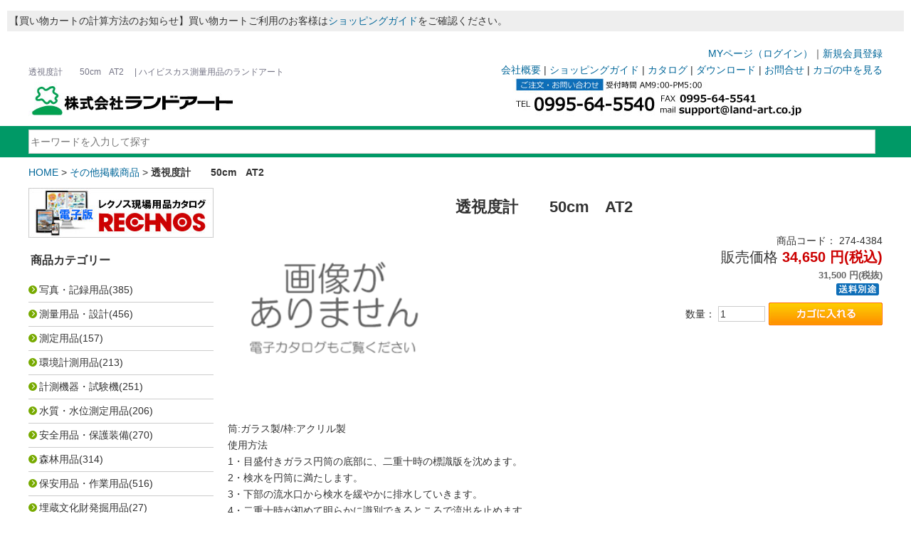

--- FILE ---
content_type: text/html; charset=UTF-8
request_url: https://www.land-art.co.jp/products/detail.php?product_id=52330
body_size: 77774
content:

<!DOCTYPE html>
<html lang="ja">
<head>

<!-- Global site tag (gtag.js) - Google Analytics -->
<script async src="https://www.googletagmanager.com/gtag/js?id=UA-899770-1"></script>
<script>
  window.dataLayer = window.dataLayer || [];
  function gtag(){dataLayer.push(arguments);}
  gtag('js', new Date());

  gtag('config', 'UA-899770-1');
</script>

<!--meta name="viewport" content="width=device-width,initial-scale=1.0"-->
<meta charset="UTF-8">
<meta http-equiv="X-UA-Compatible" content="IE=edge">
<title>透視度計　　50cm　AT2　 | 測量用品・計測用品の販売 株式会社ランドアート</title>
<meta http-equiv="Content-Script-Type" content="text/javascript" />
<meta http-equiv="Content-Style-Type" content="text/css" />
    <meta name="author" content="株式会社ランドアート" />
    <meta name="description" content="ランドアートによる透視度計　　50cm　AT2　の紹介・販売ページです。通常商品はお買い上げ金額\10,800より送料無料。" />
    <meta name="keywords" content="ランドアート,ハイビスカス製品," />
<link rel="alternate" hreflang="ja" />
<link rel="shortcut icon" href="/user_data/packages/default/img/common/favicon.ico" />
<link rel="icon" type="image/vnd.microsoft.icon" href="/user_data/packages/default/img/common/favicon.ico" />
<link rel="alternate" type="application/rss+xml" title="RSS" href="https://www.land-art.co.jp/rss/" />

<link rel="stylesheet" href="/js/jquery.colorbox/colorbox.css" type="text/css" media="all" />
<link rel="stylesheet" href="/user_data/packages/default/css/import.css" type="text/css" media="all" />
<!--link rel="stylesheet" href="/js/jquery.bxslider/jquery.bxslider.css"-->
<link rel="stylesheet" href="/user_data/packages/default/css/top_bxslider.css" type="text/css" media="all" />
<link rel="stylesheet" href="/user_data/packages/default/css/tabmenu.css" type="text/css" media="all" />
<link rel="stylesheet" type="text/css" href="/user_data/packages/default/css/slick.css" media="screen" />
<link rel="stylesheet" type="text/css" href="/user_data/packages/default/css/slick-theme.css" media="screen" />

<script type="text/javascript" src="https://ajax.googleapis.com/ajax/libs/jquery/1.11.1/jquery.min.js"></script>
<script type="text/javascript" src="/js/slick.min.js"></script>
<script type="text/javascript" src="/js/eccube.js"></script>
<script type="text/javascript" src="/user_data/packages/default/js/slide.js"></script>
<script type="text/javascript" src="/user_data/packages/default/js/scroll.js"></script>
<!--script src="/js/jquery.bxslider/jquery.bxslider.min.js"></script-->
<script type="text/javascript" src="/js/eccube.legacy.js"></script>
<script type="text/javascript" src="/js/jquery.colorbox/jquery.colorbox-min.js"></script>
<!--[if lt IE 9]>
<script src="/user_data/packages/default/js/html5shiv.js"></script>
<![endif]-->

<script type="text/javascript">//<![CDATA[
    eccube.classCategories = {"__unselected":{"__unselected":{"name":"\u9078\u629e\u3057\u3066\u304f\u3060\u3055\u3044","product_class_id":"52410","product_type":"1"}},"__unselected2":{"#":{"classcategory_id2":"","name":"\u9078\u629e\u3057\u3066\u304f\u3060\u3055\u3044"},"#0":{"classcategory_id2":"0","name":"","stock_find":true,"price01":"38,500","price02":"34,650","price01_exctax":"35,000","price02_exctax":"31,500","point":"0","product_code":"274-4384","product_class_id":"52410","product_type":"1"}}};function lnOnLoad()
        {fnSetClassCategories(document.form1, ""); }
    $(function(){
        lnOnLoad();
    });
//]]></script>

<p style="padding:3px;background:#eeeeee;color:#333333;">【買い物カートの計算方法のお知らせ】買い物カートご利用のお客様は<a href="https://www.land-art.co.jp/user_data/howto.php">ショッピングガイド</a>をご確認ください。</p>

<script src="//kitchen.juicer.cc?color=RJ3m5+xVuZY=" async></script>

</head>

<!-- ▼BODY部 スタート -->

<body class="LC_Page_Products_Detail"><!-- Google Tag Manager (noscript) --><noscript><iframe src="https://www.googletagmanager.com/ns.html?id=GTM-TTN298"height="0" width="0" style="display:none;visibility:hidden"></iframe></noscript><!-- End Google Tag Manager (noscript) --><noscript><p>JavaScript を有効にしてご利用下さい.</p></noscript><div class="frame_outer"><a name="top" id="top"></a>
<!--▼HEADER-->
<header><div id="header_inner" class="clearfix"><div id="head_login"><form name="header_login_form" id="header_login_form" method="post" action="https://www.land-art.co.jp/frontparts/login_check.php" onsubmit="return fnCheckLogin('header_login_form')"><input type="hidden" name="mode" value="login" /><input type="hidden" name="transactionid" value="ba049247cbffbe4d634029f8bfeaac707aab29b2" /><input type="hidden" name="url" value="/products/detail.php" /><span><a href="https://www.land-art.co.jp/mypage/login.php">MYページ（ログイン）</a>｜</span><!--span><a href="/entry/kiyaku.php">新規会員登録</a></span--><span><a href="https://www.land-art.co.jp/entry/kiyaku.php">新規会員登録</a></span></form></div><div class="clearfix"><div id="head_l"><h1>透視度計　　50cm　AT2　 | ハイビスカス測量用品のランドアート</h1><a href="https://www.land-art.co.jp/"><img src="/user_data/packages/default/img/landart/logo.jpg" alt="株式会社ランドアート" id="logo_head"></a></div><div id="head_r"><nav><div class="clearfix"><span><a href="/user_data/company.php">会社概要</a></span>&nbsp;|&nbsp;<span><a href="/user_data/howto.php">ショッピングガイド</a></span>&nbsp;|&nbsp;<span><a href="/user_data/catalog.php">カタログ</a></span>&nbsp;|&nbsp;<span><a href="/user_data/download.php">ダウンロード</a></span>&nbsp;|&nbsp;<span><a href="https://www.land-art.co.jp/contact/index.php">お問合せ</a></span>&nbsp;|&nbsp;<span><a href="/cart">カゴの中を見る</a></span></div></nav><div style="float:right;"><div id="ss_gmo_globalsign_secured_site_seal" oncontextmenu="return false;" style="width:100px; height:50px"><img id="ss_gmo_globalsign_img" src="[data-uri]" alt="" onclick="ss_open_profile()" style="cursor:pointer; border:0; width:100%" ></div><script>window.addEventListener('load', () => {let s = document.createElement("script");s.src = "https://seal.atlas.globalsign.com/gss/one/seal?image=seal_100-50_ja.png";document.body.appendChild(s);});</script></div></div></div></div><!--div class="box2"--><div style="background-color: #009966;padding:5px 0px;"><!--h2>検索キーワード</h2--><div class="box_search"><!--検索フォーム--><form name="search_form" id="search_form" method="get" action="/products/list.php"><input type="text" name="name" maxlength="50" value="" placeholder="キーワードを入力して探す" />&nbsp;</form></div></div></header><main role="main">
<!--▲HEADER--><div id="container" class="clearfix"><div id="topcolumn"><!-- ▼パンくず(商品一覧・詳細) --><div id="breadcrumb"><a href="../">HOME</a>&nbsp;&gt;&nbsp;<a href="./list.php?category_id=43">その他掲載商品</a>&nbsp;&gt;&nbsp;<strong>透視度計　　50cm　AT2　</strong></div><!-- ▲パンくず(商品一覧・詳細) --></div><div id="leftcolumn" class="side_column"><!-- ▼電子カタログ --><a href="https://www.tra-net.jp/2026rechnos/" target="_blank"><img src="/user_data/packages/default/img/landart/bnr_catalog_left.jpg" alt="レクノス電子カタログはこちら" class="mb10" /></a><!-- ▲電子カタログ --><!-- ▼カテゴリ -->
<script type="text/javascript">//<![CDATA[
    $(function(){
        $('#category_area li.level1:last').css('border-bottom', 'none');
    });
//]]></script>

<div class="leftbox"><div id="category_area"><div class="block_body"><h2>商品カテゴリー</h2>
<ul  style=""class="ls2"><li class="level1"><a href="/products/list.php?category_id=8">写真・記録用品</a>(385)
<ul  style="display: none;"class="ls2"><li class="level2"><a href="/products/list.php?category_id=120">テープロッド</a>(25)
<ul  style="display: none;"class="ls2"><li class="level3"><a href="/products/list.php?category_id=121">紅白ロッド</a>(9)
<ul  style="display: none;"class="ls2"><li class="level4"><a href="/products/list.php?category_id=123">紅白ロッド60mm巾</a>(3)
<ul  style="display: none;"class="ls2"><li class="level5"><a href="/products/list.php?category_id=202">60㎜巾専用ケース</a>(1)</li></ul></li><li class="level4"><a href="/products/list.php?category_id=124">紅白ロッド100mm巾</a>(3)
<ul  style="display: none;"class="ls2"><li class="level5"><a href="/products/list.php?category_id=201">100㎜巾専用ケース</a>(1)</li></ul></li><li class="level4"><a href="/products/list.php?category_id=125">紅白ロッド120mm巾</a>(3)
<ul  style="display: none;"class="ls2"><li class="level5"><a href="/products/list.php?category_id=203">紅白ロッド120巾用　(S,M,L)ケース</a>(1)</li></ul></li></ul></li><li class="level3"><a href="/products/list.php?category_id=204">配筋ロッド</a>(5)</li><li class="level3"><a href="/products/list.php?category_id=205">テープロッドクリップ</a>(3)</li><li class="level3"><a href="/products/list.php?category_id=206">ミニロッド</a>(2)</li><li class="level3"><a href="/products/list.php?category_id=428">貼付ロッド</a>(6)</li></ul></li><li class="level2"><a href="/products/list.php?category_id=207">アルミ製標尺</a>(29)
<ul  style="display: none;"class="ls2"><li class="level3"><a href="/products/list.php?category_id=211">66ロッド</a>(6)</li><li class="level3"><a href="/products/list.php?category_id=208">ミリ目付ロッド</a>(5)</li><li class="level3"><a href="/products/list.php?category_id=212">シンシンロッド</a>(1)</li><li class="level3"><a href="/products/list.php?category_id=213">伸縮標尺</a>(7)</li><li class="level3"><a href="/products/list.php?category_id=209">標尺用オプション</a>(10)</li></ul></li><li class="level2"><a href="/products/list.php?category_id=210">鉄筋ゲージ</a>(3)</li><li class="level2"><a href="/products/list.php?category_id=743">配筋撮影用品</a>(6)</li><li class="level2"><a href="/products/list.php?category_id=694">トルクレンチ</a>(2)</li><li class="level2"><a href="/products/list.php?category_id=12">工事用黒板・黒板用品</a>(66)
<ul  style="display: none;"class="ls2"><li class="level3"><a href="/products/list.php?category_id=15">携帯黒板</a>(11)
<ul  style="display: none;"class="ls2"><li class="level4"><a href="/products/list.php?category_id=400">ハイビスカス フィットシリーズ</a>(7)</li><li class="level4"><a href="/products/list.php?category_id=399">専用マーカー</a>(4)</li><li class="level4"><a href="/products/list.php?category_id=674">携帯黒板フィット　オプション</a>(1)</li></ul></li><li class="level3"><a href="/products/list.php?category_id=62">工事用黒板　スチール</a>(11)</li><li class="level3"><a href="/products/list.php?category_id=67">工事用黒板　木製</a>(2)</li><li class="level3"><a href="/products/list.php?category_id=69">工事用黒板　耐水スチール</a>(7)</li><li class="level3"><a href="/products/list.php?category_id=71">黒板用チョーク・マーカー</a>(15)</li><li class="level3"><a href="/products/list.php?category_id=407">チョークホルダー</a>(3)</li><li class="level3"><a href="/products/list.php?category_id=408">黒板ケース</a>(1)</li><li class="level3"><a href="/products/list.php?category_id=253">黒板消し</a>(3)</li><li class="level3"><a href="/products/list.php?category_id=409">黒板補修スプレー</a>(1)</li><li class="level3"><a href="/products/list.php?category_id=79">ホワイトボード</a>(5)</li><li class="level3"><a href="/products/list.php?category_id=412">ホワイトボードマーカー</a>(1)</li><li class="level3"><a href="/products/list.php?category_id=40">マグネットシート・ステッカーシート</a>(7)
<ul  style="display: none;"class="ls2"><li class="level4"><a href="/products/list.php?category_id=41">マグネットシート</a>(7)</li></ul></li></ul></li><li class="level2"><a href="/products/list.php?category_id=419">デジタルカメラ</a>(18)
<ul  style="display: none;"class="ls2"><li class="level3"><a href="/products/list.php?category_id=711">カメラ用オプション</a>(12)</li><li class="level3"><a href="/products/list.php?category_id=602">カメラ用三脚</a>(1)</li></ul></li><li class="level2"><a href="/products/list.php?category_id=650">撮影用ロッド</a>(10)</li><li class="level2"><a href="/products/list.php?category_id=550">製図・設計・オフィス用品</a>(15)
<ul  style="display: none;"class="ls2"><li class="level3"><a href="/products/list.php?category_id=781">ラベルライター</a>(13)</li><li class="level3"><a href="/products/list.php?category_id=615">ラミネーター</a>(2)</li></ul></li><li class="level2"><a href="/products/list.php?category_id=537">ドローン</a>(9)
<ul  style="display: none;"class="ls2"><li class="level3"><a href="/products/list.php?category_id=717">対空標識</a>(1)</li></ul></li><li class="level2"><a href="/products/list.php?category_id=221">工事写真整理用品</a>(27)
<ul  style="display: none;"class="ls2"><li class="level3"><a href="/products/list.php?category_id=222">電子納品用CDファイル</a>(5)</li><li class="level3"><a href="/products/list.php?category_id=260">工事写真帳</a>(4)</li><li class="level3"><a href="/products/list.php?category_id=323">図面袋</a>(16)
<ul  style="display: none;"class="ls2"><li class="level4"><a href="/products/list.php?category_id=324">ハトメなし布製図面袋</a>(6)</li><li class="level4"><a href="/products/list.php?category_id=422">図面袋用背枕</a>(8)</li><li class="level4"><a href="/products/list.php?category_id=616">チャートホルダー</a>(2)</li></ul></li><li class="level3"><a href="/products/list.php?category_id=327">とじ込表紙</a>(2)</li></ul></li><li class="level2"><a href="/products/list.php?category_id=275">図面ケース</a>(6)</li><li class="level2"><a href="/products/list.php?category_id=271">用紙</a>(2)</li><li class="level2"><a href="/products/list.php?category_id=329">丸筒・角筒</a>(8)
<ul  style="display: none;"class="ls2"><li class="level3"><a href="/products/list.php?category_id=420">丸筒</a>(4)</li><li class="level3"><a href="/products/list.php?category_id=421">角筒</a>(4)</li></ul></li><li class="level2"><a href="/products/list.php?category_id=410">壁掛用ホワイトボード</a>(4)</li><li class="level2"><a href="/products/list.php?category_id=82">危険予知・KYボード</a>(3)</li><li class="level2"><a href="/products/list.php?category_id=240">マーカー</a>(38)
<ul  style="display: none;"class="ls2"><li class="level3"><a href="/products/list.php?category_id=416">チョークライン</a>(14)</li><li class="level3"><a href="/products/list.php?category_id=241">液状マーカー</a>(8)</li><li class="level3"><a href="/products/list.php?category_id=242">固形マーカー</a>(14)</li><li class="level3"><a href="/products/list.php?category_id=243">建築用マーカー</a>(1)</li><li class="level3"><a href="/products/list.php?category_id=246">レーザーポインター</a>(2)</li></ul></li><li class="level2"><a href="/products/list.php?category_id=247">スプレーシート</a>(113)
<ul  style="display: none;"class="ls2"><li class="level3"><a href="/products/list.php?category_id=249">マーキングプレート</a>(74)</li><li class="level3"><a href="/products/list.php?category_id=248">マスキング・剥離</a>(1)</li></ul></li><li class="level2"><a href="/products/list.php?category_id=218">赤白丁張板</a>(2)</li></ul></li><li class="level1"><a href="/products/list.php?category_id=44">測量用品・設計</a>(456)
<ul  style="display: none;"class="ls2"><li class="level2"><a href="/products/list.php?category_id=458">測量器</a>(27)
<ul  style="display: none;"class="ls2"><li class="level3"><a href="/products/list.php?category_id=460">セオドライト(トランシット)</a>(2)</li><li class="level3"><a href="/products/list.php?category_id=462">レーザーレベル</a>(3)</li><li class="level3"><a href="/products/list.php?category_id=461">オートレベル</a>(5)</li><li class="level3"><a href="/products/list.php?category_id=463">三脚</a>(17)</li></ul></li><li class="level2"><a href="/products/list.php?category_id=754">プログラム測量電卓</a>(6)</li><li class="level2"><a href="/products/list.php?category_id=233">関数電卓</a>(4)</li><li class="level2"><a href="/products/list.php?category_id=56">境界用品</a>(255)
<ul  style="display: none;"class="ls2"><li class="level3"><a href="/products/list.php?category_id=63">コンクリート杭</a>(7)</li><li class="level3"><a href="/products/list.php?category_id=484">プラスチック境界杭</a>(18)</li><li class="level3"><a href="/products/list.php?category_id=57">木杭</a>(16)
<ul  style="display: none;"class="ls2"><li class="level4"><a href="/products/list.php?category_id=58">無地</a>(6)</li><li class="level4"><a href="/products/list.php?category_id=59">頭部色付き</a>(6)</li><li class="level4"><a href="/products/list.php?category_id=60">平杭</a>(4)</li></ul></li><li class="level3"><a href="/products/list.php?category_id=490">危険杭</a>(13)</li><li class="level3"><a href="/products/list.php?category_id=500">レクノス表示鋲(埋設標)</a>(58)
<ul  style="display: none;"class="ls2"><li class="level4"><a href="/products/list.php?category_id=501">水道・下水・汚水</a>(21)</li><li class="level4"><a href="/products/list.php?category_id=502">電気・アース用</a>(13)</li><li class="level4"><a href="/products/list.php?category_id=604">消火用</a>(5)</li><li class="level4"><a href="/products/list.php?category_id=606">ガス用</a>(10)</li><li class="level4"><a href="/products/list.php?category_id=605">通信用</a>(9)</li></ul></li><li class="level3"><a href="/products/list.php?category_id=450">基準点鋲</a>(8)</li><li class="level3"><a href="/products/list.php?category_id=478">地籍調査用品</a>(33)</li><li class="level3"><a href="/products/list.php?category_id=464">境界明示板</a>(32)</li><li class="level3"><a href="/products/list.php?category_id=451">水準点鋲</a>(2)</li><li class="level3"><a href="/products/list.php?category_id=479">国土交通省用境界明示板</a>(13)</li><li class="level3"><a href="/products/list.php?category_id=476">土地家屋調査士用境界明示板</a>(12)</li><li class="level3"><a href="/products/list.php?category_id=452">金属鋲用接着剤</a>(1)</li><li class="level3"><a href="/products/list.php?category_id=480">境界明示補助板</a>(30)</li><li class="level3"><a href="/products/list.php?category_id=487">丹頂杭</a>(9)</li><li class="level3"><a href="/products/list.php?category_id=534">高速道路用杭・鋲</a>(3)</li></ul></li><li class="level2"><a href="/products/list.php?category_id=488">ハンマー・掛矢</a>(11)</li><li class="level2"><a href="/products/list.php?category_id=284">ハンマードリル</a>(11)</li><li class="level2"><a href="/products/list.php?category_id=223">ポール</a>(13)
<ul  style="display: none;"class="ls2"><li class="level3"><a href="/products/list.php?category_id=225">測量用ポール</a>(7)</li><li class="level3"><a href="/products/list.php?category_id=227">ポールホルダー</a>(2)</li><li class="level3"><a href="/products/list.php?category_id=226">プリズム用ポール</a>(2)</li><li class="level3"><a href="/products/list.php?category_id=224">ポールクロス</a>(2)</li></ul></li><li class="level2"><a href="/products/list.php?category_id=455">スタッフ</a>(28)
<ul  style="display: none;"class="ls2"><li class="level3"><a href="/products/list.php?category_id=456">アルミスタッフ</a>(16)</li><li class="level3"><a href="/products/list.php?category_id=466">グラスファイバー製スタッフ</a>(8)</li><li class="level3"><a href="/products/list.php?category_id=465">スタッフ台</a>(1)</li><li class="level3"><a href="/products/list.php?category_id=457">アルミスタッフ用ボタン</a>(3)</li></ul></li><li class="level2"><a href="/products/list.php?category_id=791">ピンポールグリップ</a>(3)</li><li class="level2"><a href="/products/list.php?category_id=232">ピンポール</a>(20)
<ul  style="display: none;"class="ls2"><li class="level3"><a href="/products/list.php?category_id=595">DM用精密ピンポール</a>(6)</li><li class="level3"><a href="/products/list.php?category_id=594">光波用精密ピンポール</a>(3)</li><li class="level3"><a href="/products/list.php?category_id=541">ピンポールスタンド</a>(3)</li></ul></li><li class="level2"><a href="/products/list.php?category_id=659">プリズム用ポール</a>(2)</li><li class="level2"><a href="/products/list.php?category_id=658">GPSポール</a>(3)</li><li class="level2"><a href="/products/list.php?category_id=790">Xグリップホルダー</a>(2)</li><li class="level2"><a href="/products/list.php?category_id=231">ポール・スタッフ用水準器</a>(7)</li><li class="level2"><a href="/products/list.php?category_id=338">プリズム</a>(31)</li><li class="level2"><a href="/products/list.php?category_id=603">検測桿</a>(3)</li><li class="level2"><a href="/products/list.php?category_id=574">平板測量機器</a>(4)</li><li class="level2"><a href="/products/list.php?category_id=491">測量野帳</a>(8)</li><li class="level2"><a href="/products/list.php?category_id=269">長尺物用収納袋</a>(2)</li><li class="level2"><a href="/products/list.php?category_id=493">プラニメーター</a>(1)</li><li class="level2"><a href="/products/list.php?category_id=494">キルビメーター・コンパス</a>(1)
<ul  style="display: none;"class="ls2"><li class="level3"><a href="/products/list.php?category_id=560">測高計</a>(1)</li></ul></li><li class="level2"><a href="/products/list.php?category_id=54">製図用品</a>(15)
<ul  style="display: none;"class="ls2"><li class="level3"><a href="/products/list.php?category_id=496">三角スケール・各種スケール</a>(4)</li><li class="level3"><a href="/products/list.php?category_id=254">定規・分度器・三角定規</a>(6)
<ul  style="display: none;"class="ls2"><li class="level4"><a href="/products/list.php?category_id=563">計算尺</a>(1)</li></ul></li><li class="level3"><a href="/products/list.php?category_id=270">用紙</a>(2)</li></ul></li></ul></li><li class="level1"><a href="/products/list.php?category_id=45">測定用品</a>(157)
<ul  style="display: none;"class="ls2"><li class="level2"><a href="/products/list.php?category_id=235">コンベックス</a>(15)</li><li class="level2"><a href="/products/list.php?category_id=228">巻尺・測量ロープ</a>(13)
<ul  style="display: none;"class="ls2"><li class="level3"><a href="/products/list.php?category_id=230">スチール製巻尺</a>(7)</li><li class="level3"><a href="/products/list.php?category_id=229">ガラス繊維製巻尺</a>(6)</li></ul></li><li class="level2"><a href="/products/list.php?category_id=508">水平器・レベル</a>(16)
<ul  style="display: none;"class="ls2"><li class="level3"><a href="/products/list.php?category_id=509">デジタル水平器</a>(7)</li><li class="level3"><a href="/products/list.php?category_id=513">水平器</a>(4)</li><li class="level3"><a href="/products/list.php?category_id=514">芯出しレベル</a>(5)</li></ul></li><li class="level2"><a href="/products/list.php?category_id=506">勾配計</a>(9)</li><li class="level2"><a href="/products/list.php?category_id=516">下げ振り</a>(1)</li><li class="level2"><a href="/products/list.php?category_id=518">水糸</a>(7)</li><li class="level2"><a href="/products/list.php?category_id=520">レーザー墨出し器</a>(1)</li><li class="level2"><a href="/products/list.php?category_id=521">レーザー距離計(照射タイプ/近距離向け)</a>(1)</li><li class="level2"><a href="/products/list.php?category_id=655">レーザー距離計(視準タイプ/遠距離向け)</a>(5)</li><li class="level2"><a href="/products/list.php?category_id=258">竹尺　ものさし</a>(4)</li><li class="level2"><a href="/products/list.php?category_id=257">アルミ定規・ステンレス定規</a>(3)</li><li class="level2"><a href="/products/list.php?category_id=259">折尺</a>(1)</li><li class="level2"><a href="/products/list.php?category_id=251">ウォーキングメジャー</a>(20)</li><li class="level2"><a href="/products/list.php?category_id=519">拡大鏡・ルーペ</a>(3)</li><li class="level2"><a href="/products/list.php?category_id=567">ストップウォッチ</a>(2)</li><li class="level2"><a href="/products/list.php?category_id=568">数取器</a>(2)</li><li class="level2"><a href="/products/list.php?category_id=146">はかり</a>(32)
<ul  style="display: none;"class="ls2"><li class="level3"><a href="/products/list.php?category_id=165">吊りはかり</a>(2)</li><li class="level3"><a href="/products/list.php?category_id=356">デジタル式はかり</a>(23)</li><li class="level3"><a href="/products/list.php?category_id=777">上皿自動はかり</a>(7)</li></ul></li><li class="level2"><a href="/products/list.php?category_id=842">レタースケール</a>(2)</li><li class="level2"><a href="/products/list.php?category_id=144">ノギス</a>(5)
<ul  style="display: none;"class="ls2"><li class="level3"><a href="/products/list.php?category_id=587">溶接ゲージ</a>(1)</li></ul></li><li class="level2"><a href="/products/list.php?category_id=588">ダイヤルゲージ</a>(5)
<ul  style="display: none;"class="ls2"><li class="level3"><a href="/products/list.php?category_id=589">マグネットベース</a>(2)</li></ul></li><li class="level2"><a href="/products/list.php?category_id=584">キャリパー</a>(1)</li><li class="level2"><a href="/products/list.php?category_id=586">マイクロメーター</a>(1)</li><li class="level2"><a href="/products/list.php?category_id=244">膜厚計</a>(4)</li><li class="level2"><a href="/products/list.php?category_id=234">測量ロープ</a>(4)</li></ul></li><li class="level1"><a href="/products/list.php?category_id=46">環境計測用品</a>(213)
<ul  style="display: none;"class="ls2"><li class="level2"><a href="/products/list.php?category_id=630">サーモグラフィ</a>(5)</li><li class="level2"><a href="/products/list.php?category_id=179">風速・風向風速計・吹き流し</a>(18)
<ul  style="display: none;"class="ls2"><li class="level3"><a href="/products/list.php?category_id=525">風速計</a>(12)</li><li class="level3"><a href="/products/list.php?category_id=180">吹き流し</a>(6)</li></ul></li><li class="level2"><a href="/products/list.php?category_id=803">CO2測定器</a>(1)</li><li class="level2"><a href="/products/list.php?category_id=147">温湿度計</a>(6)</li><li class="level2"><a href="/products/list.php?category_id=238">温度計</a>(73)
<ul  style="display: none;"class="ls2"><li class="level3"><a href="/products/list.php?category_id=278">デジタル温度計</a>(44)
<ul  style="display: none;"class="ls2"><li class="level4"><a href="/products/list.php?category_id=721">デジタル温度計オプション</a>(22)
<ul  style="display: none;"class="ls2"><li class="level5"><a href="/products/list.php?category_id=722">TA410-110オプション</a>(6)</li><li class="level5"><a href="/products/list.php?category_id=723">SK-1260オプション</a>(8)</li><li class="level5"><a href="/products/list.php?category_id=725">SK-1110/1120オプション</a>(5)</li><li class="level5"><a href="/products/list.php?category_id=771">AD-5601Aオプション</a>(3)</li></ul></li></ul></li><li class="level3"><a href="/products/list.php?category_id=414">アスファルト温度計</a>(3)</li><li class="level3"><a href="/products/list.php?category_id=279">温度データロガー</a>(20)
<ul  style="display: none;"class="ls2"><li class="level4"><a href="/products/list.php?category_id=728">おんどとりJr.51/52シリーズ</a>(7)</li><li class="level4"><a href="/products/list.php?category_id=729">おんどとりTR7シリーズ</a>(7)</li><li class="level4"><a href="/products/list.php?category_id=731">おんどとりTR-73U</a>(1)</li></ul></li><li class="level3"><a href="/products/list.php?category_id=239">コンクリート養生温度計</a>(10)</li></ul></li><li class="level2"><a href="/products/list.php?category_id=719">自記記録計(温度・温湿度)</a>(4)</li><li class="level2"><a href="/products/list.php?category_id=384">雨量計</a>(5)
<ul  style="display: none;"class="ls2"><li class="level3"><a href="/products/list.php?category_id=385">雨量警報システム</a>(1)</li><li class="level3"><a href="/products/list.php?category_id=386">雨量データロガー</a>(4)</li></ul></li><li class="level2"><a href="/products/list.php?category_id=720">気圧計</a>(1)</li><li class="level2"><a href="/products/list.php?category_id=789">照度計</a>(3)</li><li class="level2"><a href="/products/list.php?category_id=601">多機能環境測定器</a>(1)</li><li class="level2"><a href="/products/list.php?category_id=762">農業用測定用品</a>(1)</li><li class="level2"><a href="/products/list.php?category_id=671">百葉箱</a>(11)</li><li class="level2"><a href="/products/list.php?category_id=543">騒音・振動計</a>(12)
<ul  style="display: none;"class="ls2"><li class="level3"><a href="/products/list.php?category_id=544">騒音計</a>(5)</li><li class="level3"><a href="/products/list.php?category_id=545">振動計</a>(1)</li><li class="level3"><a href="/products/list.php?category_id=628">レベルレコーダー</a>(6)</li></ul></li><li class="level2"><a href="/products/list.php?category_id=114">ガス検知器</a>(45)
<ul  style="display: none;"class="ls2"><li class="level3"><a href="/products/list.php?category_id=299">複合型ガス検知器</a>(28)
<ul  style="display: none;"class="ls2"><li class="level4"><a href="/products/list.php?category_id=306">マルチ型ガス検知器XA-4000Ⅱシリーズ</a>(4)</li><li class="level4"><a href="/products/list.php?category_id=765">ポケッタブルガスモニター GX-3Rシリーズ</a>(15)</li><li class="level4"><a href="/products/list.php?category_id=304">マルチ型ガス検知器XP-302M</a>(5)</li><li class="level4"><a href="/products/list.php?category_id=308">携帯用ガス検知器2200シリーズ</a>(2)</li><li class="level4"><a href="/products/list.php?category_id=309">酸素・硫化水素濃度計　XOS-326</a>(2)</li></ul></li><li class="level3"><a href="/products/list.php?category_id=117">毒性ガス</a>(3)</li><li class="level3"><a href="/products/list.php?category_id=118">可燃ガス</a>(1)</li><li class="level3"><a href="/products/list.php?category_id=116">酸素濃度計</a>(13)</li></ul></li><li class="level2"><a href="/products/list.php?category_id=312">ガス採取器</a>(25)
<ul  style="display: none;"class="ls2"><li class="level3"><a href="/products/list.php?category_id=314">北川式ガス採取器</a>(14)</li><li class="level3"><a href="/products/list.php?category_id=315">ガステック気体採取器</a>(11)</li></ul></li><li class="level2"><a href="/products/list.php?category_id=316">気流検査器</a>(5)</li><li class="level2"><a href="/products/list.php?category_id=339">雷検知器</a>(1)</li></ul></li><li class="level1"><a href="/products/list.php?category_id=47">計測機器・試験機</a>(251)
<ul  style="display: none;"class="ls2"><li class="level2"><a href="/products/list.php?category_id=320">コンクリート構造物試験・点検</a>(12)
<ul  style="display: none;"class="ls2"><li class="level3"><a href="/products/list.php?category_id=321">圧縮強度試験</a>(9)</li><li class="level3"><a href="/products/list.php?category_id=388">中性化測定</a>(3)</li></ul></li><li class="level2"><a href="/products/list.php?category_id=83">コンクリート試験</a>(46)
<ul  style="display: none;"class="ls2"><li class="level3"><a href="/products/list.php?category_id=84">コンクリート塩分濃度計</a>(1)</li><li class="level3"><a href="/products/list.php?category_id=85">土壌水分計・土壌pH計・標準土色帳・地盤透水試験</a>(1)</li><li class="level3"><a href="/products/list.php?category_id=285">供試体型枠</a>(28)</li><li class="level3"><a href="/products/list.php?category_id=742">グラウト試験</a>(5)</li><li class="level3"><a href="/products/list.php?category_id=375">細骨材　吸収量・表面水量試験</a>(1)</li><li class="level3"><a href="/products/list.php?category_id=376">コンシステンシー試験</a>(8)</li><li class="level3"><a href="/products/list.php?category_id=378">空気量測定</a>(1)</li><li class="level3"><a href="/products/list.php?category_id=379">電子天秤</a>(1)</li></ul></li><li class="level2"><a href="/products/list.php?category_id=676">コンクリート養生管理</a>(7)</li><li class="level2"><a href="/products/list.php?category_id=370">コンクリート関連商品</a>(9)
<ul  style="display: none;"class="ls2"><li class="level3"><a href="/products/list.php?category_id=404">コンクリート表面気泡抜き取り器具</a>(7)</li></ul></li><li class="level2"><a href="/products/list.php?category_id=744">鉄筋探査</a>(10)
<ul  style="display: none;"class="ls2"><li class="level3"><a href="/products/list.php?category_id=745">レーダー探査機</a>(8)</li></ul></li><li class="level2"><a href="/products/list.php?category_id=832">地中探査</a>(1)
<ul  style="display: none;"class="ls2"><li class="level3"><a href="/products/list.php?category_id=833">レーダー探査機</a>(1)</li></ul></li><li class="level2"><a href="/products/list.php?category_id=91">土質試験</a>(59)
<ul  style="display: none;"class="ls2"><li class="level3"><a href="/products/list.php?category_id=340">透水試験</a>(3)</li><li class="level3"><a href="/products/list.php?category_id=317">載荷試験</a>(4)</li><li class="level3"><a href="/products/list.php?category_id=346">CBR試験</a>(1)</li><li class="level3"><a href="/products/list.php?category_id=347">現場密度測定</a>(9)</li><li class="level3"><a href="/products/list.php?category_id=348">貫入試験</a>(17)</li><li class="level3"><a href="/products/list.php?category_id=349">沈下板</a>(4)</li><li class="level3"><a href="/products/list.php?category_id=350">泥水試験</a>(2)</li><li class="level3"><a href="/products/list.php?category_id=351">一般器具</a>(16)</li><li class="level3"><a href="/products/list.php?category_id=352">岩盤試験</a>(3)</li></ul></li><li class="level2"><a href="/products/list.php?category_id=353">引張試験</a>(9)</li><li class="level2"><a href="/products/list.php?category_id=411">アスファルト試験</a>(16)
<ul  style="display: none;"class="ls2"><li class="level3"><a href="/products/list.php?category_id=413">道路管理</a>(2)</li><li class="level3"><a href="/products/list.php?category_id=415">コアケース</a>(11)</li><li class="level3"><a href="/products/list.php?category_id=633">透水試験</a>(2)</li></ul></li><li class="level2"><a href="/products/list.php?category_id=374">安定性試験</a>(5)</li><li class="level2"><a href="/products/list.php?category_id=770">舗装用品</a>(4)</li><li class="level2"><a href="/products/list.php?category_id=280">土壌分析</a>(26)
<ul  style="display: none;"class="ls2"><li class="level3"><a href="/products/list.php?category_id=318">土壌採取</a>(16)</li><li class="level3"><a href="/products/list.php?category_id=281">土壌硬度計</a>(4)</li><li class="level3"><a href="/products/list.php?category_id=319">土壌pH計</a>(3)</li><li class="level3"><a href="/products/list.php?category_id=334">粒度試験</a>(3)</li></ul></li><li class="level2"><a href="/products/list.php?category_id=143">クラック測定</a>(21)
<ul  style="display: none;"class="ls2"><li class="level3"><a href="/products/list.php?category_id=406">超音波試験機</a>(3)</li></ul></li><li class="level2"><a href="/products/list.php?category_id=629">温度データロガー</a>(5)</li><li class="level2"><a href="/products/list.php?category_id=540">金属探知機</a>(1)</li><li class="level2"><a href="/products/list.php?category_id=371">ハンマー</a>(26)
<ul  style="display: none;"class="ls2"><li class="level3"><a href="/products/list.php?category_id=372">地質調査用ハンマー</a>(4)</li><li class="level3"><a href="/products/list.php?category_id=373">点検ハンマー</a>(22)</li></ul></li></ul></li><li class="level1"><a href="/products/list.php?category_id=48">水質・水位測定用品</a>(206)
<ul  style="display: none;"class="ls2"><li class="level2"><a href="/products/list.php?category_id=72">量水標</a>(12)
<ul  style="display: none;"class="ls2"><li class="level3"><a href="/products/list.php?category_id=73">一般型目盛</a>(3)</li><li class="level3"><a href="/products/list.php?category_id=74">中電型目盛</a>(3)</li><li class="level3"><a href="/products/list.php?category_id=75">AKK型目盛</a>(4)</li><li class="level3"><a href="/products/list.php?category_id=76">量水標用ネジ・数字</a>(2)</li></ul></li><li class="level2"><a href="/products/list.php?category_id=598">水位計</a>(24)</li><li class="level2"><a href="/products/list.php?category_id=681">採水器</a>(10)</li><li class="level2"><a href="/products/list.php?category_id=707">浮子(流速測定用)</a>(9)</li><li class="level2"><a href="/products/list.php?category_id=690">流速計</a>(1)</li><li class="level2"><a href="/products/list.php?category_id=360">水質計・水質分析</a>(30)
<ul  style="display: none;"class="ls2"><li class="level3"><a href="/products/list.php?category_id=600">pH計・pH測定</a>(20)</li><li class="level3"><a href="/products/list.php?category_id=682">伝導率計</a>(4)</li><li class="level3"><a href="/products/list.php?category_id=361">残留塩素計</a>(4)</li><li class="level3"><a href="/products/list.php?category_id=705">ポータブル多項目水質計</a>(1)</li></ul></li><li class="level2"><a href="/products/list.php?category_id=665">透視度板・透視度計</a>(4)</li><li class="level2"><a href="/products/list.php?category_id=776">水中ポンプ</a>(3)</li><li class="level2"><a href="/products/list.php?category_id=266">測量用ロープ・おもり</a>(6)</li><li class="level2"><a href="/products/list.php?category_id=599">下水管用検査ミラー</a>(16)</li><li class="level2"><a href="/products/list.php?category_id=825">マンホール用バール</a>(1)</li><li class="level2"><a href="/products/list.php?category_id=267">ロープ巻取器</a>(4)</li><li class="level2"><a href="/products/list.php?category_id=268">パックテスト</a>(24)</li><li class="level2"><a href="/products/list.php?category_id=261">オイルキャッチャー</a>(21)
<ul  style="display: none;"class="ls2"><li class="level3"><a href="/products/list.php?category_id=263">緊急用油液処理セット</a>(4)</li></ul></li><li class="level2"><a href="/products/list.php?category_id=262">オイルフェンス</a>(3)</li><li class="level2"><a href="/products/list.php?category_id=264">油処理剤</a>(5)</li><li class="level2"><a href="/products/list.php?category_id=507">水改善剤</a>(2)</li><li class="level2"><a href="/products/list.php?category_id=654">ウェーダー</a>(2)</li><li class="level2"><a href="/products/list.php?category_id=390">救命胴衣・浮環</a>(12)
<ul  style="display: none;"class="ls2"><li class="level3"><a href="/products/list.php?category_id=391">膨張式</a>(7)</li><li class="level3"><a href="/products/list.php?category_id=392">固定式</a>(3)</li><li class="level3"><a href="/products/list.php?category_id=393">浮環</a>(2)</li></ul></li><li class="level2"><a href="/products/list.php?category_id=532">ゴムボート</a>(12)</li><li class="level2"><a href="/products/list.php?category_id=282">漏水探知</a>(5)</li></ul></li><li class="level1"><a href="/products/list.php?category_id=50">安全用品・保護装備</a>(270)
<ul  style="display: none;"class="ls2"><li class="level2"><a href="/products/list.php?category_id=753">合図灯</a>(7)</li><li class="level2"><a href="/products/list.php?category_id=636">墜落制止用器具(安全帯)&amp;関連商品</a>(8)</li><li class="level2"><a href="/products/list.php?category_id=695">墜落制止用器具(フルハーネス)</a>(15)</li><li class="level2"><a href="/products/list.php?category_id=696">傾斜面用ハーネス・垂直親綱</a>(6)</li><li class="level2"><a href="/products/list.php?category_id=764">セフティブロックシリーズ</a>(6)</li><li class="level2"><a href="/products/list.php?category_id=824">現場用バッグ</a>(2)</li><li class="level2"><a href="/products/list.php?category_id=569">安全ベスト</a>(28)
<ul  style="display: none;"class="ls2"><li class="level3"><a href="/products/list.php?category_id=802">フルハーネス用安全ベスト</a>(3)</li><li class="level3"><a href="/products/list.php?category_id=571">高輝度反射ベスト</a>(4)</li><li class="level3"><a href="/products/list.php?category_id=570">LEDベスト</a>(5)</li><li class="level3"><a href="/products/list.php?category_id=573">各種ベスト</a>(4)</li></ul></li><li class="level2"><a href="/products/list.php?category_id=652">腕章</a>(11)</li><li class="level2"><a href="/products/list.php?category_id=828">ロングブーツ</a>(5)</li><li class="level2"><a href="/products/list.php?category_id=277">安全靴</a>(41)
<ul  style="display: none;"class="ls2"><li class="level3"><a href="/products/list.php?category_id=693">スニーカータイプ安全靴・短靴</a>(11)</li><li class="level3"><a href="/products/list.php?category_id=607">長編上靴</a>(19)</li><li class="level3"><a href="/products/list.php?category_id=608">安全ゴム長靴(先芯入り)</a>(2)</li><li class="level3"><a href="/products/list.php?category_id=831">舗装用靴</a>(8)</li></ul></li><li class="level2"><a href="/products/list.php?category_id=677">シューズ用品</a>(10)</li><li class="level2"><a href="/products/list.php?category_id=793">防災面</a>(1)</li><li class="level2"><a href="/products/list.php?category_id=170">ヘルメット</a>(30)
<ul  style="display: none;"class="ls2"><li class="level3"><a href="/products/list.php?category_id=172">防災用ヘルメット</a>(9)</li><li class="level3"><a href="/products/list.php?category_id=335">ヘルメット用品</a>(7)</li></ul></li><li class="level2"><a href="/products/list.php?category_id=499">ホイッスル</a>(6)</li><li class="level2"><a href="/products/list.php?category_id=175">マスク</a>(11)
<ul  style="display: none;"class="ls2"><li class="level3"><a href="/products/list.php?category_id=176">防じんマスク　取替式</a>(9)</li><li class="level3"><a href="/products/list.php?category_id=181">防じんマスク　簡易式</a>(2)</li></ul></li><li class="level2"><a href="/products/list.php?category_id=732">ゴーグル・耳栓</a>(10)</li><li class="level2"><a href="/products/list.php?category_id=182">ヘッドランプ</a>(4)</li><li class="level2"><a href="/products/list.php?category_id=653">ウェーダー</a>(2)</li><li class="level2"><a href="/products/list.php?category_id=673">手袋</a>(9)</li><li class="level2"><a href="/products/list.php?category_id=830">マット</a>(4)</li><li class="level2"><a href="/products/list.php?category_id=566">保護服</a>(2)</li><li class="level2"><a href="/products/list.php?category_id=749">消火用品</a>(1)</li><li class="level2"><a href="/products/list.php?category_id=362">レインウェア</a>(21)</li><li class="level2"><a href="/products/list.php?category_id=183">ライト</a>(7)
<ul  style="display: none;"class="ls2"><li class="level3"><a href="/products/list.php?category_id=190">LEDライト</a>(7)
<ul  style="display: none;"class="ls2"><li class="level4"><a href="/products/list.php?category_id=196">充電池・充電器</a>(4)</li></ul></li><li class="level3"><a href="/products/list.php?category_id=195">作業灯</a>(1)</li></ul></li><li class="level2"><a href="/products/list.php?category_id=666">アスベスト対策</a>(17)</li><li class="level2"><a href="/products/list.php?category_id=549">防犯対策用品</a>(6)
<ul  style="display: none;"class="ls2"><li class="level3"><a href="/products/list.php?category_id=767">防犯カメラ</a>(6)</li></ul></li></ul></li><li class="level1"><a href="/products/list.php?category_id=49">森林用品</a>(314)
<ul  style="display: none;"class="ls2"><li class="level2"><a href="/products/list.php?category_id=111">野生動物対策用品</a>(100)
<ul  style="display: none;"class="ls2"><li class="level3"><a href="/products/list.php?category_id=784">熊対策用品</a>(8)</li><li class="level3"><a href="/products/list.php?category_id=785">獣害対策用品</a>(51)
<ul  style="display: none;"class="ls2"><li class="level4"><a href="/products/list.php?category_id=787">捕獲器</a>(17)</li></ul></li><li class="level3"><a href="/products/list.php?category_id=333">蜂対策用品</a>(11)</li><li class="level3"><a href="/products/list.php?category_id=782">防虫対策用品</a>(21)</li><li class="level3"><a href="/products/list.php?category_id=786">鳥害対策用品</a>(11)</li></ul></li><li class="level2"><a href="/products/list.php?category_id=89">監視カメラ</a>(2)</li><li class="level2"><a href="/products/list.php?category_id=90">GPS</a>(1)
<ul  style="display: none;"class="ls2"><li class="level3"><a href="/products/list.php?category_id=93">GARMIN(ガーミン)オプション</a>(1)</li></ul></li><li class="level2"><a href="/products/list.php?category_id=845">測量ポール</a>(2)</li><li class="level2"><a href="/products/list.php?category_id=555">双眼鏡・単眼鏡</a>(10)
<ul  style="display: none;"class="ls2"><li class="level3"><a href="/products/list.php?category_id=556">双眼鏡</a>(9)</li><li class="level3"><a href="/products/list.php?category_id=557">単眼鏡</a>(1)</li></ul></li><li class="level2"><a href="/products/list.php?category_id=112">距離・角度・方位測定</a>(13)
<ul  style="display: none;"class="ls2"><li class="level3"><a href="/products/list.php?category_id=113">レーザー距離計　オプション</a>(3)</li><li class="level3"><a href="/products/list.php?category_id=434">巻尺</a>(1)</li><li class="level3"><a href="/products/list.php?category_id=432">ポケットコンパス</a>(3)</li><li class="level3"><a href="/products/list.php?category_id=445">クリノメーター</a>(3)</li><li class="level3"><a href="/products/list.php?category_id=446">コンパス</a>(1)</li></ul></li><li class="level2"><a href="/products/list.php?category_id=66">輪尺・直径巻尺</a>(10)
<ul  style="display: none;"class="ls2"><li class="level3"><a href="/products/list.php?category_id=438">輪尺</a>(6)</li><li class="level3"><a href="/products/list.php?category_id=439">直径巻尺</a>(4)</li></ul></li><li class="level2"><a href="/products/list.php?category_id=135">樹木木材測定用品</a>(5)
<ul  style="display: none;"class="ls2"><li class="level3"><a href="/products/list.php?category_id=441">水分計</a>(3)</li><li class="level3"><a href="/products/list.php?category_id=442">密度測定</a>(1)</li><li class="level3"><a href="/products/list.php?category_id=444">地中測定</a>(1)</li></ul></li><li class="level2"><a href="/products/list.php?category_id=489">木登り用品</a>(4)</li><li class="level2"><a href="/products/list.php?category_id=511">チェンソー</a>(10)</li><li class="level2"><a href="/products/list.php?category_id=110">測定用ポール</a>(1)</li><li class="level2"><a href="/products/list.php?category_id=758">スパイクシューズ</a>(3)</li><li class="level2"><a href="/products/list.php?category_id=759">簡易スパイク</a>(1)</li><li class="level2"><a href="/products/list.php?category_id=675">作業用手袋</a>(4)</li><li class="level2"><a href="/products/list.php?category_id=708">脚絆・腕カバー</a>(3)</li><li class="level2"><a href="/products/list.php?category_id=559">作業用靴</a>(2)</li><li class="level2"><a href="/products/list.php?category_id=343">森林作業用ウェア</a>(10)
<ul  style="display: none;"class="ls2"><li class="level3"><a href="/products/list.php?category_id=843">チェンソー保護ズボン</a>(5)</li><li class="level3"><a href="/products/list.php?category_id=529">シューズ</a>(3)</li><li class="level3"><a href="/products/list.php?category_id=512">ヘルメット</a>(2)</li></ul></li><li class="level2"><a href="/products/list.php?category_id=498">背負子</a>(2)</li><li class="level2"><a href="/products/list.php?category_id=61">目印用テープ</a>(33)</li><li class="level2"><a href="/products/list.php?category_id=359">バッグ</a>(6)</li><li class="level2"><a href="/products/list.php?category_id=141">タッカー</a>(4)</li><li class="level2"><a href="/products/list.php?category_id=679">山鍬・刃物用品</a>(34)</li><li class="level2"><a href="/products/list.php?category_id=680">軽作業用品</a>(23)</li><li class="level2"><a href="/products/list.php?category_id=142">草刈り作業・剪定用品</a>(31)</li><li class="level2"><a href="/products/list.php?category_id=274">スロープ・階段</a>(3)</li></ul></li><li class="level1"><a href="/products/list.php?category_id=51">保安用品・作業用品</a>(516)
<ul  style="display: none;"class="ls2"><li class="level2"><a href="/products/list.php?category_id=836">アシストスーツ</a>(7)</li><li class="level2"><a href="/products/list.php?category_id=838">ウェアラブルカメラ</a>(3)</li><li class="level2"><a href="/products/list.php?category_id=752">スタンドサイン</a>(5)</li><li class="level2"><a href="/products/list.php?category_id=792">ハンズフリー拡声器</a>(5)</li><li class="level2"><a href="/products/list.php?category_id=649">ワイヤレス拡声器</a>(13)
<ul  style="display: none;"class="ls2"><li class="level3"><a href="/products/list.php?category_id=796">ワイヤレス拡声器(TOA)</a>(7)</li></ul></li><li class="level2"><a href="/products/list.php?category_id=189">吸水土のう</a>(5)</li><li class="level2"><a href="/products/list.php?category_id=780">ブルーシート</a>(10)</li><li class="level2"><a href="/products/list.php?category_id=188">土のう</a>(7)</li><li class="level2"><a href="/products/list.php?category_id=664">ライン引き</a>(4)</li><li class="level2"><a href="/products/list.php?category_id=678">ライン引き(スプレータイプ)</a>(16)</li><li class="level2"><a href="/products/list.php?category_id=774">反射スプレー・蛍光スプレー</a>(1)</li><li class="level2"><a href="/products/list.php?category_id=757">トラテープ・トラクッション</a>(5)</li><li class="level2"><a href="/products/list.php?category_id=756">再帰反射テープ</a>(10)</li><li class="level2"><a href="/products/list.php?category_id=157">防災・防犯グッズ</a>(65)
<ul  style="display: none;"class="ls2"><li class="level3"><a href="/products/list.php?category_id=167">応急手当・衛生用品</a>(3)
<ul  style="display: none;"class="ls2"><li class="level4"><a href="/products/list.php?category_id=168">救急セット</a>(3)</li></ul></li><li class="level3"><a href="/products/list.php?category_id=166">非常用食料</a>(42)</li><li class="level3"><a href="/products/list.php?category_id=158">非常用ライト・多機能ライト</a>(2)
<ul  style="display: none;"class="ls2"><li class="level4"><a href="/products/list.php?category_id=160">多機能ライト</a>(1)</li></ul></li><li class="level3"><a href="/products/list.php?category_id=610">非常用トイレ</a>(18)</li></ul></li><li class="level2"><a href="/products/list.php?category_id=663">バリケードテープ</a>(6)</li><li class="level2"><a href="/products/list.php?category_id=77">回転灯・保安灯</a>(3)</li><li class="level2"><a href="/products/list.php?category_id=697">安全対策</a>(1)
<ul  style="display: none;"class="ls2"><li class="level3"><a href="/products/list.php?category_id=698">飛散防止ネット</a>(1)</li></ul></li><li class="level2"><a href="/products/list.php?category_id=686">蓄光ロープ・標識ロープ・ロープスティック</a>(4)</li><li class="level2"><a href="/products/list.php?category_id=287">標示板・掲示板</a>(23)
<ul  style="display: none;"class="ls2"><li class="level3"><a href="/products/list.php?category_id=289">布製掲示板</a>(20)
<ul  style="display: none;"class="ls2"><li class="level4"><a href="/products/list.php?category_id=290">くるっぱくん</a>(20)</li></ul></li><li class="level3"><a href="/products/list.php?category_id=497">折畳み式表示板</a>(3)</li></ul></li><li class="level2"><a href="/products/list.php?category_id=661">安全掲示板・標識</a>(13)</li><li class="level2"><a href="/products/list.php?category_id=611">旗</a>(11)</li><li class="level2"><a href="/products/list.php?category_id=635">メガホン</a>(16)</li><li class="level2"><a href="/products/list.php?category_id=576">トランシーバー・無線機</a>(81)
<ul  style="display: none;"class="ls2"><li class="level3"><a href="/products/list.php?category_id=577">単信通話</a>(11)
<ul  style="display: none;"class="ls2"><li class="level4"><a href="/products/list.php?category_id=713">特定小電力トランシーバー　ケンウッド</a>(1)</li><li class="level4"><a href="/products/list.php?category_id=700">特定小電力トランシーバー　スタンダード　</a>(8)</li><li class="level4"><a href="/products/list.php?category_id=737">特定小電力トランシーバー　アルインコ</a>(1)</li><li class="level4"><a href="/products/list.php?category_id=580">特定小電力トランシーバー　アイコム</a>(1)</li></ul></li><li class="level3"><a href="/products/list.php?category_id=578">同時通話</a>(12)
<ul  style="display: none;"class="ls2"><li class="level4"><a href="/products/list.php?category_id=702">同時通話トランシーバー　アルインコ</a>(5)</li><li class="level4"><a href="/products/list.php?category_id=715">同時通話トランシーバー　アイコム</a>(1)</li><li class="level4"><a href="/products/list.php?category_id=716">デジタルワイヤレスインターカム　JVCケンウッド</a>(6)</li></ul></li><li class="level3"><a href="/products/list.php?category_id=640">トランシーバーオプション品</a>(50)
<ul  style="display: none;"class="ls2"><li class="level4"><a href="/products/list.php?category_id=644">ケンウッド</a>(6)</li><li class="level4"><a href="/products/list.php?category_id=643">アルインコ</a>(14)</li><li class="level4"><a href="/products/list.php?category_id=642">アイコム</a>(18)</li><li class="level4"><a href="/products/list.php?category_id=641">スタンダード</a>(12)</li></ul></li><li class="level3"><a href="/products/list.php?category_id=726">デジタル小電力コミュニティ無線</a>(1)</li><li class="level3"><a href="/products/list.php?category_id=579">デジタル簡易無線(登録局の申請が必要)</a>(2)</li><li class="level3"><a href="/products/list.php?category_id=733">デジタル簡易無線オプション品</a>(9)
<ul  style="display: none;"class="ls2"><li class="level4"><a href="/products/list.php?category_id=739">アルインコ</a>(3)</li><li class="level4"><a href="/products/list.php?category_id=734">スタンダード</a>(4)</li><li class="level4"><a href="/products/list.php?category_id=736">アイコム</a>(1)</li><li class="level4"><a href="/products/list.php?category_id=738">モトローラ</a>(1)</li></ul></li></ul></li><li class="level2"><a href="/products/list.php?category_id=546">軽作業・草刈用品</a>(11)
<ul  style="display: none;"class="ls2"><li class="level3"><a href="/products/list.php?category_id=547">刃物用品</a>(8)</li></ul></li><li class="level2"><a href="/products/list.php?category_id=381">テント</a>(28)
<ul  style="display: none;"class="ls2"><li class="level3"><a href="/products/list.php?category_id=382">テント用ウエイト</a>(8)</li></ul></li><li class="level2"><a href="/products/list.php?category_id=766">バッテリー式穴掘り機</a>(5)</li><li class="level2"><a href="/products/list.php?category_id=763">BOSCH(ボッシュ)</a>(5)</li><li class="level2"><a href="/products/list.php?category_id=627">マキタ</a>(15)</li><li class="level2"><a href="/products/list.php?category_id=538">誘導灯</a>(5)</li><li class="level2"><a href="/products/list.php?category_id=552">ガソリン携行缶</a>(3)</li><li class="level2"><a href="/products/list.php?category_id=740">現場用安全対策</a>(11)</li><li class="level2"><a href="/products/list.php?category_id=839">インバーター</a>(1)</li><li class="level2"><a href="/products/list.php?category_id=689">発電機</a>(15)</li><li class="level2"><a href="/products/list.php?category_id=804">コードリール・延長コード</a>(4)</li><li class="level2"><a href="/products/list.php?category_id=805">携帯型バッテリー</a>(4)</li><li class="level2"><a href="/products/list.php?category_id=145">作業用品</a>(21)
<ul  style="display: none;"class="ls2"><li class="level3"><a href="/products/list.php?category_id=597">アスファルト合材シート</a>(3)</li><li class="level3"><a href="/products/list.php?category_id=219">電動工具</a>(11)
<ul  style="display: none;"class="ls2"><li class="level4"><a href="/products/list.php?category_id=483">ハンマードリル</a>(11)</li></ul></li><li class="level3"><a href="/products/list.php?category_id=524">ツールワゴン</a>(2)</li></ul></li><li class="level2"><a href="/products/list.php?category_id=596">探傷剤</a>(3)</li><li class="level2"><a href="/products/list.php?category_id=617">コンクリート製品吊具</a>(1)</li><li class="level2"><a href="/products/list.php?category_id=623">工具</a>(2)</li><li class="level2"><a href="/products/list.php?category_id=590">アルコール検知器</a>(9)
<ul  style="display: none;"class="ls2"><li class="level3"><a href="/products/list.php?category_id=822">データ保存機能あり</a>(5)</li><li class="level3"><a href="/products/list.php?category_id=823">データ保存機能なし</a>(4)</li><li class="level3"><a href="/products/list.php?category_id=592">電気化学式ガスセンサ</a>(4)</li><li class="level3"><a href="/products/list.php?category_id=591">半導体式センサ</a>(5)</li></ul></li><li class="level2"><a href="/products/list.php?category_id=87">コーン</a>(21)
<ul  style="display: none;"class="ls2"><li class="level3"><a href="/products/list.php?category_id=88">伸縮式コーン</a>(5)</li><li class="level3"><a href="/products/list.php?category_id=626">三角コーン用標識</a>(7)</li></ul></li><li class="level2"><a href="/products/list.php?category_id=750">自動車用品</a>(2)</li><li class="level2"><a href="/products/list.php?category_id=687">工具箱・ツールバック・腰袋</a>(2)</li><li class="level2"><a href="/products/list.php?category_id=683">道路保安用品</a>(10)</li><li class="level2"><a href="/products/list.php?category_id=619">収納ケース</a>(15)</li><li class="level2"><a href="/products/list.php?category_id=797">台車</a>(1)</li><li class="level2"><a href="/products/list.php?category_id=161">オフィス用品</a>(14)
<ul  style="display: none;"class="ls2"><li class="level3"><a href="/products/list.php?category_id=162">ラベルライター</a>(13)
<ul  style="display: none;"class="ls2"><li class="level4"><a href="/products/list.php?category_id=163">ネームランド(カシオ)</a>(7)</li><li class="level4"><a href="/products/list.php?category_id=613">テプラ</a>(6)</li></ul></li><li class="level3"><a href="/products/list.php?category_id=583">健康機器</a>(1)</li></ul></li></ul></li><li class="level1"><a href="/products/list.php?category_id=64">埋蔵文化財発掘用品</a>(27)
<ul  style="display: none;"class="ls2"><li class="level2"><a href="/products/list.php?category_id=65">真弧(マコ)</a>(11)</li><li class="level2"><a href="/products/list.php?category_id=585">キャリパー</a>(1)</li><li class="level2"><a href="/products/list.php?category_id=565">スコヤ</a>(1)</li><li class="level2"><a href="/products/list.php?category_id=505">対空標識</a>(8)</li><li class="level2"><a href="/products/list.php?category_id=542">整理用コンテナ</a>(6)</li></ul></li><li class="level1"><a href="/products/list.php?category_id=621">防災用品・防犯用品</a>(155)
<ul  style="display: none;"class="ls2"><li class="level2"><a href="/products/list.php?category_id=637">非常食</a>(80)</li><li class="level2"><a href="/products/list.php?category_id=647">保存水</a>(6)</li><li class="level2"><a href="/products/list.php?category_id=808">水タンク・給水袋</a>(1)</li><li class="level2"><a href="/products/list.php?category_id=668">災害用トイレ</a>(18)</li><li class="level2"><a href="/products/list.php?category_id=810">避難所用間仕切り・マルチテント</a>(4)</li><li class="level2"><a href="/products/list.php?category_id=809">炊き出し</a>(7)</li><li class="level2"><a href="/products/list.php?category_id=660">救助・救出・運搬</a>(11)</li><li class="level2"><a href="/products/list.php?category_id=622">避難用寝具・テント</a>(2)</li><li class="level2"><a href="/products/list.php?category_id=820">非常用毛布</a>(2)</li><li class="level2"><a href="/products/list.php?category_id=811">ベッド・マット</a>(2)</li><li class="level2"><a href="/products/list.php?category_id=814">ゴムボート・浮環</a>(6)</li><li class="level2"><a href="/products/list.php?category_id=812">ライフジャケット</a>(5)</li><li class="level2"><a href="/products/list.php?category_id=815">救命用品</a>(2)</li><li class="level2"><a href="/products/list.php?category_id=840">防災非常用電源</a>(2)</li><li class="level2"><a href="/products/list.php?category_id=819">携帯型バッテリー</a>(3)</li><li class="level2"><a href="/products/list.php?category_id=817">ガソリン携行缶・ガソリン缶詰</a>(3)</li><li class="level2"><a href="/products/list.php?category_id=806">ラジオ</a>(1)</li><li class="level2"><a href="/products/list.php?category_id=639">通信機器</a>(4)</li></ul></li><li class="level1"><a href="/products/list.php?category_id=236">防寒対策用品</a>(7)
<ul  style="display: none;"class="ls2"><li class="level2"><a href="/products/list.php?category_id=835">積雪対策</a>(3)</li><li class="level2"><a href="/products/list.php?category_id=286">顔首回り</a>(2)</li><li class="level2"><a href="/products/list.php?category_id=834">あったかグッズ</a>(1)</li></ul></li><li class="level1"><a href="/products/list.php?category_id=29">猛暑対策・熱中症対策用品</a>(178)
<ul  style="display: none;"class="ls2"><li class="level2"><a href="/products/list.php?category_id=30">塩分補給</a>(33)
<ul  style="display: none;"class="ls2"><li class="level3"><a href="/products/list.php?category_id=342">塩飴・塩タブレット</a>(7)</li><li class="level3"><a href="/products/list.php?category_id=341">梅商品</a>(9)</li><li class="level3"><a href="/products/list.php?category_id=620">塩分補給食品</a>(17)</li></ul></li><li class="level2"><a href="/products/list.php?category_id=31">水分補給</a>(15)
<ul  style="display: none;"class="ls2"><li class="level3"><a href="/products/list.php?category_id=515">ドリンク</a>(15)</li></ul></li><li class="level2"><a href="/products/list.php?category_id=837">製氷機・かき氷器・冷蔵庫・冷凍庫</a>(1)</li><li class="level2"><a href="/products/list.php?category_id=684">保冷用品</a>(23)</li><li class="level2"><a href="/products/list.php?category_id=42">熱中対策サポートキット</a>(2)</li><li class="level2"><a href="/products/list.php?category_id=800">セット品</a>(1)</li><li class="level2"><a href="/products/list.php?category_id=34">体を冷やす</a>(25)
<ul  style="display: none;"class="ls2"><li class="level3"><a href="/products/list.php?category_id=778">空調服</a>(7)</li><li class="level3"><a href="/products/list.php?category_id=625">冷却ベスト</a>(6)</li></ul></li><li class="level2"><a href="/products/list.php?category_id=35">頭、首まわりを冷やす</a>(22)</li><li class="level2"><a href="/products/list.php?category_id=52">冷却材・スプレー</a>(6)</li><li class="level2"><a href="/products/list.php?category_id=53">ケア用品</a>(2)</li><li class="level2"><a href="/products/list.php?category_id=37">テント・日よけ</a>(17)</li><li class="level2"><a href="/products/list.php?category_id=337">送風・ミスト</a>(4)</li><li class="level2"><a href="/products/list.php?category_id=39">熱中症看板</a>(9)</li><li class="level2"><a href="/products/list.php?category_id=38">暑さ指数計・温度計・湿度計</a>(18)</li><li class="level2"><a href="/products/list.php?category_id=779">アウトドア用品</a>(3)</li><li class="level2"><a href="/products/list.php?category_id=685">キャリー</a>(2)</li></ul></li><li class="level1 onmark"><a href="/products/list.php?category_id=43" class="onlink">その他掲載商品</a>(92)</li></ul></div></div></div><!-- ▲カテゴリ --><!-- ▼ダウンロード --><a href="https://www.land-art.co.jp/user_data/download.php"><img src="/user_data/packages/default/img/landart/download_bnr.jpg" alt="データダウンロード"></a><!-- ▲ダウンロード --><!-- ▼公費購入対応 --><div>
<img src="/user_data/packages/default/img/landart/public.jpg" alt="公費でのご購入希望のお客様">
<p>官公庁・学校での公費購入に対応いたします。
詳しくは<a href="https://www.land-art.co.jp/user_data/public.php">公費購入の対応について</a>をご覧ください。</p>
</div><!-- ▲公費購入対応 --></div><div id="main_column" class="colnum2 right"><!-- ▼メイン -->

<script type="text/javascript" src="/user_data/packages/default/js/product.js"></script>
<script type="text/javascript">//<![CDATA[
    // 規格2に選択肢を割り当てる。
    function fnSetClassCategories(form, classcat_id2_selected) {
        var $form = $(form);
        var product_id = $form.find('input[name=product_id]').val();
        var $sele1 = $form.find('select[name=classcategory_id1]');
        var $sele2 = $form.find('select[name=classcategory_id2]');
        eccube.setClassCategories($form, product_id, $sele1, $sele2, classcat_id2_selected);
    }
//]]></script>


<!-- start NakwebProductDetailMovie -->
                                                                                                                                                                        <!-- end   NakwebProductDetailMovie -->

<div id="undercolumn">
    <form name="form1" id="form1" method="post" action="?">
        <input type="hidden" name="transactionid" value="ba049247cbffbe4d634029f8bfeaac707aab29b2"><div id="detailarea" class="clearfix">
            <div id="detailphotobloc">
                <div class="photo">
                                        <!--★画像★-->
                                            
                        <img src="/upload/save_image/noimage_main.png" alt="透視度計　　50cm　AT2　">                </div>
                            </div>
            <div id="detailrightbloc">
                <!--★商品名★-->
                <h2>透視度計　　50cm　AT2　</h2>
                
                <!--★規格★-->
                
                <!--▼規格1-->
                                
                <!--★商品コード★-->
                <div style="text-align:right;">
                    <span>商品コード：</span>
                    <span id="product_code_default">
                                                    274-4384
                                            </span><span id="product_code_dynamic"></span>
                </div>

                <!--★通常価格★-->
                

                <!--★販売価格★-->
                                <div style="text-align:right;font-size:20px;">
                 <span>販売価格</span>
                 <span class="red"><span id="price02_default_inctax">
                 34,650
                 </span>
                 <span id="price02_dynamic_inctax"></span>
                 円(税込)</span>
                 <br><span class="gry fs13"><span id="price02_default">31,500</span><span id="price02_dynamic"></span>
                 円(税抜)</span>
                 </div>
                
                <!--★特別価格★-->
                                <div style="text-align:right;">
                                 </div>
                                    

                <!--▼商品ステータス-->
                                                    <ul class="status_icon clearfix"><li>
                            <img src="/user_data/packages/default/img/icon/ico_trns.png" width="60" height="17" alt="送料別途" id="icon20"></li>
                                            </ul><!--▲商品ステータス--><div style="text-align:right;" class="clearfix">
                                      <!--★カゴに入れる★-->
                    <div style="float:right;">
                      <a href="javascript:void(document.form1.submit())">
                        <img class="hover_change_image" src="/user_data/packages/default/img/button/btn_cartin.jpg" alt="カゴに入れる"></a>
                    </div>
                    <!--★数量★-->
                    <div style="padding:5px 0px;margin-right:5px;float:right;">
                      <label>数量：</label>
                      <input type="text" class="box60" name="quantity" value="1" maxlength="9" style="">                    </div>
                                      <!--div class="attention" id="cartbtn_dynamic"></div-->
                              </div>

                <!--▼買い物かご-->
                <div class="cart_area clearfix">
                    <input type="hidden" name="mode" value="cart"><input type="hidden" name="product_id" value="52330"><input type="hidden" name="product_class_id" value="52410" id="product_class_id"><input type="hidden" name="favorite_product_id" value=""><!--★お気に入り登録★-->                </div>
                <!--▲買い物かご-->

                <!--★ポイント★-->
                
                <!--▼在庫状況-->
                </div>
    
    </div>

    <!--詳細ここまで-->

    <!--★詳細メインコメント★-->
    <div class="main_comment">筒:ガラス製/枠:アクリル製<br />使用方法<br />1・目盛付きガラス円筒の底部に、二重十時の標識版を沈めます。<br />2・検水を円筒に満たします。<br />3・下部の流水口から検水を緩やかに排水していきます。<br />4・二重十時が初めて明らかに識別できるところで流出を止めます。<br />5・そのときの水槽の高さを目盛りから読めば、直接透視度を知ることができます。</div>


    <!--★関連カテゴリ★-->
    <dl class="relative_cat"><dt>関連カテゴリ：</dt>
                    <dd>
                                    <a href="/products/list.php?category_id=43">その他掲載商品</a>
                                                </dd>
            </dl>    

    <!--▼メーカーURL-->
    <!--▼サブコメント-->                        <!--▲サブコメント-->

    <!--▼動画-->
    

    <!--▼関連商品-->
        <!--▲関連商品-->

        <!--この商品に対するお客様の声-->
    <div id="customervoice_area">
        <h2>この商品に対するお客様の声</h2>

        <div class="review_bloc clearfix">
            <p>この商品に対するご感想をぜひお寄せください。</p>
            <div class="review_btn">
                                    <!--★新規コメントを書き込む★-->
                    <a href="./review.php" onclick="eccube.openWindow('./review.php?product_id=52330','review','600','640'); return false;" target="_blank">
                        <img class="hover_change_image" src="/user_data/packages/default/img/button/btn_comment.jpg" alt="新規コメントを書き込む"></a>
                            </div>
        </div>

        </div>
    <!--お客様の声ここまで-->
    
<div class="clearfix">
<h2>ご利用について</h2>
<h3>お支払方法</h3>
<ul><li>請求書後払い（決済代行会社経由） －法人のみ利用可能／直送品に対応可能－<p>法人/個人事業主を対象とした請求書後払いサービスです。請求書は各決済代行会社より発行されます。（決済代行会社は株式会社ネットプロテクションズ様、ヤマトフィナンシャル株式会社様になります）</p></li>
<li>クレジットカード －法人・個人利用可能／直送品に対応可能－<p>弊社はメールリンク型のクレジット決済を採用しております。クレジットカード情報の入力はご注文完了後に送られてくる「お支払い手続きご案内メール」から決済画面へ遷移して入力して頂きます。ＰＣ・スマートフォン・携帯電話からご利用頂けます。</p></li>
<li>代金引換  －法人・個人利用可能－<p>配達時に商品と引き換えに代金をお支払い頂きますので安心してご購入して頂けます。ご購入金額(商品代金合計＋送料＋消費税)に応じて手数料が別途かかります。</p></li>
<li>前払い銀行振込  －法人・個人利用可能／直送品に対応可能－<p>ご注文金額を指定口座に事前にお振込みして頂くお支払い方法です。</p></li>
</ul><h3>送料</h3>
<p>１送り先で１万円（税抜）以上のご注文で送料元払い。送料別途商品、メーカー直送商品、お取り寄せ用品等は別途送料を頂く場合がございます。</p>
<table><tr><th width="60%">地域</th>
<th width="60%">通常送料</th>
</tr><tr><td>北海道</td>
<td>1500円 + 消費税</td>
</tr><tr><td>青森県、岩手県、宮城県、秋田県、山形県、福島県、茨城県、栃木県、群馬県、埼玉県、千葉県、東京都、神奈川県、新潟県、長野県、山梨県</td>
<td>1000円 + 消費税</td>
</tr><tr><td>静岡県、富山県、石川県、福井県、岐阜県、愛知県、三重県</td>
<td>800円 + 消費税</td>
</tr><tr><td>滋賀県、京都府、大阪府、奈良県、和歌山県、兵庫県、鳥取県、岡山県、島根県、広島県、山口県、香川県、徳島県、愛媛県、高知県</td>
<td>800円 + 消費税</td>
</tr><tr><td>福岡県、大分県、佐賀県、長崎県、熊本県、宮崎県</td>
<td>700円 + 消費税</td>
</tr><tr><td>鹿児島県</td>
<td>500円 + 消費税</td>
</tr><tr><td>沖縄</td>
<td>900円 + 消費税</td>
</tr></table><p>詳細は<a href="http://www.land-art.co.jp/user_data/howto.php">ショッピングガイド</a>でご確認下さい。</p>
</div>

</form></div><!-- ▲メイン --><!-- ▼最近チェックした商品 --><!-- ▲最近チェックした商品 --></div><div id="bottomcolumn"><!-- ▼トップ_SNSバナー --><div style="display:flex;flex-wrap:wrap;justify-content: space-between;">
<a href="https://www.youtube.com/c/Land-artJp" onclick="gtag('send','event','banner','click','youtubebnr','1');"><img src="https://www.land-art.co.jp/user_data/packages/default/img/landart/youtubechanel.png"></a>
<a href="https://www.land-art.co.jp/user_data/line.php" onclick="gtag('send','event','banner','click','linebnr','1');"><img src="https://www.land-art.co.jp/user_data/packages/default/img/landart/linebnr.png" /></a>
<a href="https://www.instagram.com/landart_official?igsh=M2hsc3lra2NqMnE1" onclick="gtag('send','event','banner','click','instagrambnr','1');"><img src="https://www.land-art.co.jp/user_data/packages/default/img/landart/instagrambnr.png"></a>
<a href="https://twitter.com/Landart_Company" onclick="gtag('send','event','banner','click','twitterbnr','1');"><img src="https://www.land-art.co.jp/user_data/packages/default/img/landart/twitterbnr.png"></a>
</div><!-- ▲トップ_SNSバナー --></div></div>
<!--▼FOOTER-->
<div id="footer"><div id="footbg"><div class="clearfix"><span><a href="https://www.land-art.co.jp/">ホーム</a></span>&nbsp;|&nbsp;<span><a href="/user_data/company.php">会社概要</a></span>&nbsp;|&nbsp;<span><a href="/user_data/howto.php">ショッピングガイド</a></span>&nbsp;|&nbsp;<span><a href="/guide/privacy.php">プライバシーポリシー</a></span>&nbsp;|&nbsp;<span><a href="/order">特定販売法に基づく表示</a></span>&nbsp;|&nbsp;<span><a href="https://www.land-art.co.jp/contact/index.php">お問合せフォーム</a></span>&nbsp;|&nbsp;</div><span>Copyright &copy; LandArt Inc All rights reserved.</span></div></div></div></main><div class="pagetop"><a href="#top"><img src="/user_data/packages/default/img/landart/ptop.png" alt="ページ上部に移動"></a></div>
<!--▲FOOTER--></div></body><!-- ▲BODY部 エンド -->

</html>

--- FILE ---
content_type: text/css
request_url: https://www.land-art.co.jp/user_data/packages/default/css/top_bxslider.css
body_size: 1352
content:
  #sliderWrapper{overflow:hidden;}
/*  #sliderInner{width:2300px;margin-left:-1150px;position:relative;left:50%;} */ 
  #sliderInner{width3000px;margin-left:-1500px;position:relative;left:50%;} 

#slideFilterL, #slideFilterR {
	    position:absolute;
	    top:0;
	    width:760px;
	    height:244px;
	    opacity:0.8;
	    filter:alpha(opacity=80);
	    -ms-filter:"alpha( opacity=80 )";
	    background:#fff;
	}
	#slideFilterL {
	    left:0;
	}
	#slideFilterR {
	    right:0;
	}

  /* コントローラー */
  	.bx-wrapper .bx-prev {
  	    left:1035px;
        background:url(/js/jquery.bxslider/images/controls.png) no-repeat -43px -32px;
       /* background:url(/js/jquery.bxslider/images/controls.png) no-repeat 0 -32px;*/
  	}
  	.bx-wrapper .bx-next {
  	    right:1035px;
        background:url(/js/jquery.bxslider/images/controls.png) no-repeat 0px -32px;
        /*background:url(/js/jquery.bxslider/images/controls.png) no-repeat -43px -32px;*/
  	}
  	.bx-wrapper .bx-prev:hover {
  	    background-position:-43px 0px;
  	}
  	.bx-wrapper .bx-next:hover {
  	    background-position:0 0;
  	}
  	.bx-wrapper .bx-controls-direction a {
  	    position:absolute;
  	    top:190px;
  	    outline:0;
  	    width:32px;
  	    height:32px;
  	    text-indent:-9999px;
  	    z-index:9999;
  	}


--- FILE ---
content_type: text/css
request_url: https://www.land-art.co.jp/user_data/packages/default/css/common.css
body_size: 9675
content:
/*
 * This file is part of EC-CUBE B2B
 *
 * Copyright(c) 2000-2014 LOCKON CO.,LTD. All Rights Reserved.
 *
 * http://www.lockon.co.jp/
 *
 * This program is NOT free software.
 * LICENSE: See also LICENCE.txt file.
 */
@charset "utf-8";

/************************************************
 共通設定
************************************************ */
body {
    color: #333;
    font-family: Verdana,Arial,Helvetica,sans-serif;
    background-color: #ffffff;
    /*font-size: 75%;*/
    font-size: 14px;
    line-height: 150%;
    /*letter-spacing: 0.1em;*/
}

select {
    border: solid 1px #ccc;
}

/*写真*/
.picture {
    border: 1px solid #ccc;
}


/* ==============================================
 フレーム
=============================================== */
/* 全体を包括 */
.frame_outer {
    margin: 0 auto;
    width: 100%;
    /*text-align: center;*/
}

/* コンテンツ */
#container {
    margin: 0 auto;
    padding: 0 0 30px 0;
    /*width: 1000px;*/
    width: 1200px;
    background: #fff;
    text-align: left;
}


/* ==============================================
 カラム指定
=============================================== */
/* ヘッダーとフッターの上下
[注意]ブロック移動時はbloc.css内で調整が必要 */
#topcolumn ,
#bottomcolumn ,
#footerbottomcolumn {
    margin: 0 auto;
    /*padding: 15px;
    width: 950px;*/
    background: #fff;
    text-align: left;
}

/* 中央カラム */
#main_column {
    /*padding: 10px 0 20px;*/
}

/* サイドカラム */
#leftcolumn {
    float: left;
    /*width: 20%;*/
width:270px;
margin-right:10px;
}
#rightcolumn {
    float: right;
    width: 20%;
}

/* 1カラム設定 */
#main_column.colnum1 {
    margin: 0 auto;
/*    width: 80%;*/
/*    width: 100%;*/
width:1200px;
}

/* 2カラム設定 (メイン部が左) */
#main_column.colnum2.left {
    padding-left: 1.5%;
    float: left;
    width: 78%;
}

/* 2カラム設定 (メイン部が右) */
#main_column.colnum2.right {
    /*padding-right: 1.5%;
    width: 78%;*/
/*width:744px;*/
/*width:760px;*/
width:920px;
    float: right;
}

/* 3カラム設定 */
#main_column.colnum3 {
    padding-left: 0.5%;
    width: 59%;
    float: left;
}

/* 下層コンテンツ */
#undercolumn {
    width: 100%;
    margin: 0 0 30px 0;
}


/* ==============================================
 ユーティリティ
=============================================== */
/* フロート回り込み解除
----------------------------------------------- */
.clearfix:after {
    display: block;
    clear: both;
    height: 0px;
    line-height: 0px;
    visibility: hidden;
    content: ".";
}


/* リンク指定
----------------------------------------------- */
a:link ,
a:visited {
    color: #006699;
    /*text-decoration: none;*/
}
a:link:hover ,
a[href]:hover {
    color: #0099cc;
    /*text-decoration: underline;*/
}


/* フォント
----------------------------------------------- */
h1,h2,h3,h4,h5 {
    font-size: 100%;
    line-height: 150%;
}
.price {
    color: #f00;
}
.sale_price {
    color: #f00!important;
font-weight:bold;
}
.normal_price {
    color: #f00;
    font-size: 90%;
font-weight:bold;
}
.point {
    color: #f00;
    font-weight: bold;
}
.user_name {
    font-weight: bold;
}
.recommend_level {
    color: #ecbd00;
}

.attention {
    color: #f00;
}
.attentionSt {
    color: #f00;
    font-weight: bold;
}
.st {
    font-weight: bold;
}
.mini {
    font-size: 90%;
}


/* 行揃え
----------------------------------------------- */
.alignC {
    text-align: center;
}
.alignR {
    text-align: right;
}
.alignL {
    text-align: left;
}
.pricetd em {
    font-weight: bold;
}


/* フォーム
----------------------------------------------- */
input[type='text'] ,
input[type='password'] ,
.select {
    border: solid 1px #ccc;
    padding: 2px;
}

.box40 {
    width: 40px;
}
.box60 {
    width: 60px;
}
.box100 {
    width: 100px;
}
.box120 {
    width: 120px;
}
.box140 {
    width: 140px;
}
.box145 {
    width: 145px;
}
.box150 {
    width: 150px;
}
.box240 {
    width: 240px;
}
.box300 {
    width: 300px;
}
.box320 {
    width: 320px;
}
.box350 {
    width: 350px;
}
.box380 {
    width: 380px;
}

/* フォームが縦に重なり合う場合に併用する余白 */
.top {
    margin-bottom: 5px;
}

.ng_top {
    margin-bottom: 0 !important;
}


/* タイトル
----------------------------------------------- */
/*h2.title {
    margin-bottom: 10px;
    padding: 8px;
    color: #333;
    background: url("../img/background/line_01.gif") repeat-x left bottom;
    background-color: #ebeced;
    font-size: 170%;
}*/

/*#main_column.colnum1 .sub_area h3 ,
#main_column.colnum2 .sub_area h3 ,
#main_column.colnum3 .sub_area h3 ,
#undercolumn_login .login_area h3 ,
#undercolumn_shopping h3 ,
#mypagecolumn h3 ,
#undercolumn_cart h3 {
    margin: 0 0 10px 0;
    padding: 5px 0 10px;
    color: #000;
    background: url("../img/background/line_02.gif") repeat-x left bottom;
    font-size: 120%;
}*/

div#undercolumn_login .login_area h4 {
    padding-left: 15px;
    background: url("../img/icon/ico_arrow_05.gif") no-repeat left;
}


/* ==============================================
 ヘッダー
=============================================== */
/* レイアウト
----------------------------------------------- */
#header_wrap {
    min-height: 82px;
    background: url("../img/common/bg_header.jpg") repeat-x bottom #fffaf0;
}
#header {
    margin: auto;
    width: 980px;
}
#logo_area {
    padding-left: 10px;
    float: left;
    width: 430px;
    text-align: left;
}
#header_utility {
    float: right;
    width: 540px;
}

#errorHeader {
    color: #F00;
    font-weight: bold;
    font-size: 12px;
    background-color: #FEB;
    text-align: center;
    padding: 5px;
}

/* ロゴ
----------------------------------------------- */
#site_description {
	font-size: 10px!important;
	margin-top: 15px;
	line-height: 9px;
}
#logo_area a {
        display: block;
	width: 378px;
	height: 33px;
	margin-top: 8px;
}
#logo_area h1 span {
    display: none; /* テキストロゴ非表示 */
}


/* ヘッダーナビ
----------------------------------------------- */
div#header_navi {
    float: right;
    width: 409px;
    height: 38px;
}

div#header_navi ul{
float:right;
}

div#header_navi ul li {
    display:inline;
    padding:0 10px 0 8px;
				line-height:38px;
				vertical-align:bottom;
}
div#header_navi ul li.mypage,
div#header_navi ul li.entry {
    margin-top: 6px;
				background:url(../img/common/line_header_navi.gif) right center no-repeat;
}

div#header_navi ul li a:link ,
div#header_navi ul li a:visited{
    text-decoration: none;
}

div#header_navi ul li a:hover{
    color: #3399cc;
    text-decoration: underline;
}
/* ==============================================
 フッター
=============================================== */
#footer_wrap {
    margin: 0 auto;
    width: 980px;
    height: 80px;
    background: #fff;
}
#footer {
    margin: auto;
    padding-top: 10px;
    /*border-top: solid 1px #ccc;
    width: 950px;*/
}
#pagetop {
    width: 210px;
    float: right;
    text-align: right;
}
#copyright {
    width: 740px;
    float: left;
    text-align: left;
    font-size: 97%;
}


/* ==============================================
 パーツ
=============================================== */
/* ボタン
----------------------------------------------- */
.btn_area {
    margin-top: 10px;
    width: 100%;
    text-align: center;
}

.btn_area li {
    padding-right: 10px;
    display: inline;
}


/* 完了メッセージ
----------------------------------------------- */
div#complete_area {
    margin-bottom: 20px;
}
div#complete_area .message ,
div#undercolumn_entry .message {
    margin-bottom: 20px;
    line-height: 150%;
    font-weight: bold;
    font-size: 120%;
}
div#complete_area .shop_information {
    margin-top: 40px;
    padding: 20px 0 0 0;
    border-top: solid 1px #ccc;
}
div#complete_area .shop_information .name {
    margin-bottom: 10px;
    font-weight: bold;
    font-size: 140%;
}


/* Tipsy
----------------------------------------------- */
.tipsy { padding: 5px; font-size: 10px; position: absolute; z-index: 100000; }
  .tipsy-inner { padding: 5px 8px 4px 8px; background-color: black; color: white; max-width: 200px; text-align: center; }
  .tipsy-inner { border-radius: 3px; -moz-border-radius:3px; -webkit-border-radius:3px; }
  .tipsy-arrow { position: absolute; background: url('../img/ajax/tipsy.gif') no-repeat top left; width: 9px; height: 5px; }
  .tipsy-n .tipsy-arrow { top: 0; left: 50%; margin-left: -4px; }
    .tipsy-nw .tipsy-arrow { top: 0; left: 10px; }
    .tipsy-ne .tipsy-arrow { top: 0; right: 10px; }
  .tipsy-s .tipsy-arrow { bottom: 0; left: 50%; margin-left: -4px; background-position: bottom left; }
    .tipsy-sw .tipsy-arrow { bottom: 0; left: 10px; background-position: bottom left; }
    .tipsy-se .tipsy-arrow { bottom: 0; right: 10px; background-position: bottom left; }
  .tipsy-e .tipsy-arrow { top: 50%; margin-top: -4px; right: 0; width: 5px; height: 9px; background-position: top right; }
  .tipsy-w .tipsy-arrow { top: 50%; margin-top: -4px; left: 0; width: 5px; height: 9px; }


--- FILE ---
content_type: text/css
request_url: https://www.land-art.co.jp/user_data/packages/default/css/bloc_alpha.css
body_size: 2358
content:
/*
 * This file is part of EC-CUBE B2B
 *
 * Copyright(c) 2000-2014 LOCKON CO.,LTD. All Rights Reserved.
 *
 * http://www.lockon.co.jp/
 *
 * This program is NOT free software.
 * LICENSE: See also LICENCE.txt file.
 */
@charset "utf-8";

/************************************************
 インヘッダーブロック
************************************************ */
#headerInternalColumn {
	margin-top: 5px;
	float: right;
	width: 520px;
	height: 35px;
	font-size: 12px;
}

/* ログイン（ヘッダー用）
----------------------------------------------- */
#header_login_area {
    padding: 0 10px;
    border: solid 1px #ccc;
    height: 32px;
    background: #fff;
    letter-spacing: -0.075em;
    font-size: 10px!important;
				line-height:17px;
}
#header_login_area ul.formlist {
    margin-top: 5px;
}
#header_login_area ul.formlist li {
    float: left;
}
#header_login_area ul.formlist li.mail {
    width: 155px;
}
#header_login_area ul.formlist li.password {
    padding-right: 5px;
}
#header_login_area ul.formlist li.login_memory {
    padding-right: 5px;
}
#header_login_area ul.formlist li.forgot{
    margin-top: 3px;
    padding-right: 5px;
}
#header_login_area ul.formlist li.btn {
    padding-right: 5px;
    width: 53px;
}
#header_login_area p.btn {
    /*height: 20px;*/
    padding: 5px 10px;
margin:0;
    vertical-align: middle;
}
#header_login_area p.btn input[type=image] {
    vertical-align: middle;
}

/* ***********************************************
追加ブロック
************************************************ */
/* 共通
----------------------------------------------- */
#container .block_outer #banner_area .block_body {
    border: none;
}

/* 【メイン】バナーエリア_02
----------------------------------------------- */
#main_column .block_outer #banner_area .block_body ul {
    width: 100%;
}
#main_column .block_outer #banner_area .block_body ul li {
    float: left;
}
#main_column .block_outer #banner_area .block_body ul li.sub_01{
    padding-right: 8px;
}

/* 【サイド】バナーエリア_01
----------------------------------------------- */
/* 【サイド】バナーエリア_02
----------------------------------------------- */
#leftcolumn .block_outer #banner_area .block_body ul li ,
#rightcolumn .block_outer #banner_area .block_body ul li {
    margin-bottom: 8px;
}


--- FILE ---
content_type: application/javascript
request_url: https://www.land-art.co.jp/user_data/packages/default/js/product.js
body_size: 4970
content:
/*
 *
 * Copyright(c) 2014 Bratech CO.,LTD. All Rights Reserved.
 *
 * This program is free software; you can redistribute it and/or
 * modify it under the terms of the GNU General Public License
 * as published by the Free Software Foundation; either version 2
 * of the License, or (at your option) any later version.
 *
 * This program is distributed in the hope that it will be useful,
 * but WITHOUT ANY WARRANTY; without even the implied warranty of
 * MERCHANTABILITY or FITNESS FOR A PARTICULAR PURPOSE.  See the
 * GNU General Public License for more details.
 *
 * You should have received a copy of the GNU General Public License
 * along with this program; if not, write to the Free Software
 * Foundation, Inc., 59 Temple Place - Suite 330, Boston, MA  02111-1307, USA.
 */



    /**
     * 規格の選択状態に応じて, フィールドを設定する.
     */
    eccube.checkStock = function($form, product_id, classcat_id1, classcat_id2) {

        classcat_id2 = classcat_id2 ? classcat_id2 : '';

        var classcat2;

        // 商品一覧時
        if (eccube.hasOwnProperty('productsClassCategories')) {
            classcat2 = eccube['productsClassCategories'][product_id][classcat_id1]['#' + classcat_id2];
        }
        // 詳細表示時
        else {
            classcat2 = eccube['classCategories'][classcat_id1]['#' + classcat_id2];
        }

        // 商品コード
        var $product_code_default = $form.find('[id^=product_code_default]');
        var $product_code_dynamic = $form.find('[id^=product_code_dynamic]');
        if (classcat2 && typeof classcat2['product_code'] !== 'undefined') {
            $product_code_default.hide();
            $product_code_dynamic.show();
            $product_code_dynamic.text(classcat2['product_code']);
        } else {
            $product_code_default.show();
            $product_code_dynamic.hide();
        }

        // 在庫(品切れ)
        var $cartbtn_default = $form.find('[id^=cartbtn_default]');
        var $cartbtn_dynamic = $form.find('[id^=cartbtn_dynamic]');
        if (classcat2 && classcat2['stock_find'] === false) {

            $cartbtn_dynamic.text('申し訳ございませんが、只今品切れ中です。').show();
            $cartbtn_default.hide();
        } else {
            $cartbtn_dynamic.hide();
            $cartbtn_default.show();
        }

        // 通常価格
        var $price01_default = $form.find('[id^=price01_default]');
        var $price01_default_inctax = $form.find('[id^=price01_default_inctax]');
        var $price01_dynamic = $form.find('[id^=price01_dynamic]');
        var $price01_dynamic_inctax = $form.find('[id^=price01_dynamic_inctax]');
        if (classcat2 && typeof classcat2['price01_exctax'] !== 'undefined' && String(classcat2['price01_exctax']).length >= 1) {

            $price01_dynamic.text(classcat2['price01_exctax']).show();
            $price01_dynamic_inctax.text(classcat2['price01']).show();
            $price01_default.hide();
            $price01_default_inctax.hide();
        } else {
            $price01_dynamic.hide();
            $price01_dynamic_inctax.hide();
            $price01_default.show();
            $price01_default_inctax.show();
        }

        // 販売価格
        var $price02_default = $form.find('[id^=price02_default]');
        var $price02_default_inctax = $form.find('[id^=price02_default_inctax]');
        var $price02_dynamic = $form.find('[id^=price02_dynamic]');
        var $price02_dynamic_inctax = $form.find('[id^=price02_dynamic_inctax]');
        if (classcat2 && typeof classcat2['price02_exctax'] !== 'undefined' && String(classcat2['price02_exctax']).length >= 1) {

            $price02_dynamic.text(classcat2['price02_exctax']).show();
            $price02_dynamic_inctax.text(classcat2['price02']).show();
            $price02_default.hide();
            $price02_default_inctax.hide();
        } else {
            $price02_dynamic.hide();
            $price02_dynamic_inctax.hide();
            $price02_default.show();
            $price02_default_inctax.show();
        }

        // ポイント
        var $point_default = $form.find('[id^=point_default]');
        var $point_dynamic = $form.find('[id^=point_dynamic]');
        if (classcat2 && typeof classcat2['point'] !== 'undefined' && String(classcat2['point']).length >= 1) {

            $point_dynamic.text(classcat2['point']).show();
            $point_default.hide();
        } else {
            $point_dynamic.hide();
            $point_default.show();
        }

        // 商品規格
        var $product_class_id_dynamic = $form.find('[id^=product_class_id]');
        if (classcat2 && typeof classcat2['product_class_id'] !== 'undefined' && String(classcat2['product_class_id']).length >= 1) {
            $product_class_id_dynamic.val(classcat2['product_class_id']);
        } else {
            $product_class_id_dynamic.val('');
        }
    };


--- FILE ---
content_type: application/javascript
request_url: https://www.land-art.co.jp/user_data/packages/default/js/slide.js
body_size: 261
content:
// JavaScript Document
function go_slide() {
$("#slider div:gt(0)").hide();

setInterval(function() {
	$('#slider div:first').fadeOut(1000).next().fadeIn(1000).end().appendTo('#slider');
	}, 5000);
}

	$(document).ready(function(){
		go_slide();
	});

--- FILE ---
content_type: application/javascript
request_url: https://www.land-art.co.jp/user_data/packages/default/js/scroll.js
body_size: 1195
content:
// JavaScript Document
$(document).ready(function() {
  function f(string) {
   //正規表現で文字列置換
    return string
      .replace(/^\//,'')
      .replace(/(index|default).[a-zA-Z]{3,4}$/,'')
      .replace(/\/$/,'');
  }
  //ハッシュリンクの内容をチェックする
  $('a[href*=#]').each(function() {
    if ( f(location.pathname) == f(this.pathname)
    && location.hostname == this.hostname
    && this.hash.replace(/#/,'') ) {
      //名前付きアンカーをチェックする
      var $td = $(this.hash), $ta = $('[name=' + this.hash.slice(1) +']');
      var $t = $td.length ? $td : $ta.length ? $ta : false;
       if ($t) {
         var off = $t.offset().top;
         //クリックイベント発火
         $(this).click(function() {
           $('html, body').animate({scrollTop: off}, 400);
           return false;
         });
      }
    }
  });
});

$(document).ready(function() {
	var pagetop = $('.pagetop');
	$(window).scroll(function () {
		if ($(this).scrollTop() > 100) {
			pagetop.fadeIn();
		} else {
			pagetop.fadeOut();
		}
	});
	pagetop.click(function () {
		$('body, html').animate({ scrollTop: 0 }, 500);
		return false;
	});
});

--- FILE ---
content_type: application/javascript
request_url: https://in.treasuredata.com/js/v3/global_id?callback=TreasureJSONPCallback1
body_size: 124
content:
typeof TreasureJSONPCallback1 === 'function' && TreasureJSONPCallback1({"global_id":"eaa4bec8-bb6c-44bb-bf7e-04ecbbf49668"});